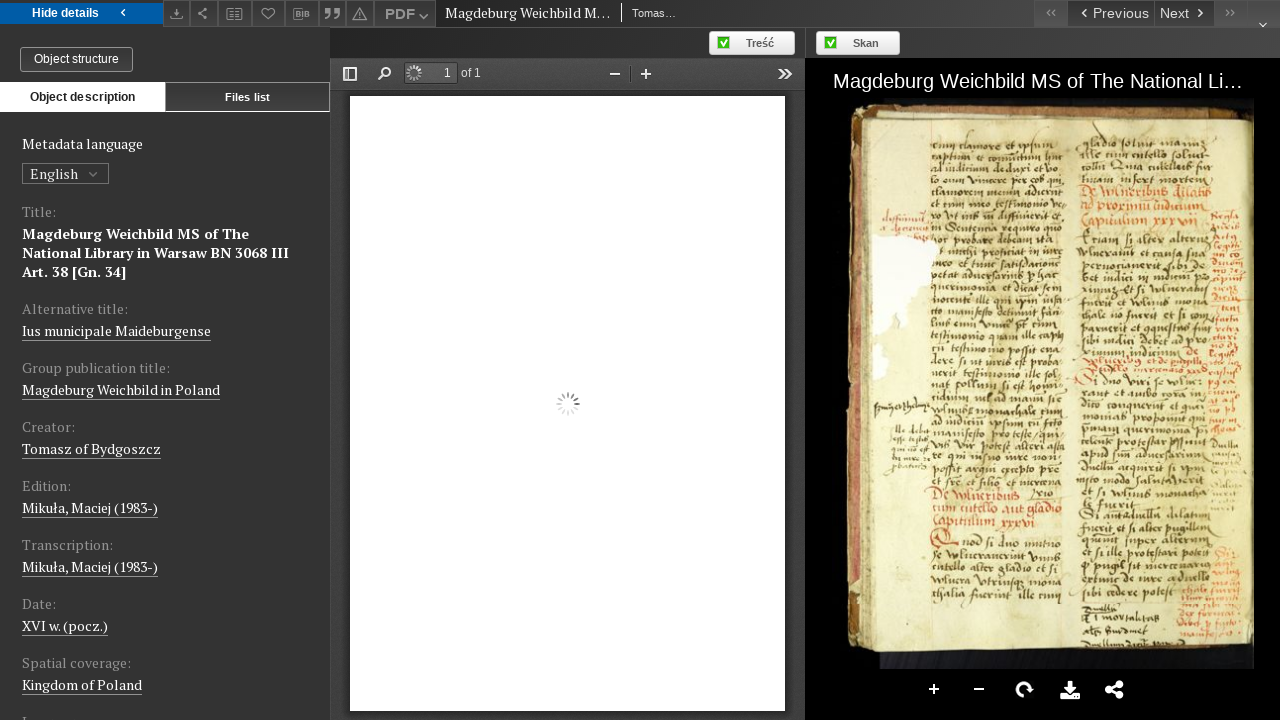

--- FILE ---
content_type: text/xml;charset=utf-8
request_url: https://iura.uj.edu.pl/dlibra/oai-pmh-repository.xml?verb=GetRecord&metadataPrefix=mets&identifier=oai:iura.uj.edu.pl:2854
body_size: 8046
content:
<?xml version="1.0" encoding="UTF-8"?>
<?xml-stylesheet type="text/xsl" href="https://iura.uj.edu.pl/style/common/xsl/oai-style.xsl"?>
<OAI-PMH xmlns="http://www.openarchives.org/OAI/2.0/" 
         xmlns:xsi="http://www.w3.org/2001/XMLSchema-instance"
         xsi:schemaLocation="http://www.openarchives.org/OAI/2.0/
         http://www.openarchives.org/OAI/2.0/OAI-PMH.xsd">
	<responseDate>2026-01-20T22:54:38Z</responseDate>
	<request identifier="oai:iura.uj.edu.pl:2854" metadataPrefix="mets" verb="GetRecord">
	https://iura.uj.edu.pl/oai-pmh-repository.xml</request>
	<GetRecord>
	
  <record>
	<header>
		<identifier>oai:iura.uj.edu.pl:2854</identifier>
	    <datestamp>2025-11-25T15:41:13Z</datestamp>
		  <setSpec>dLibraDigitalLibrary:Weichbildrecht:Weichbildartykuly</setSpec> 	      <setSpec>dLibraDigitalLibrary:CIPMAE</setSpec> 	      <setSpec>dLibraDigitalLibrary:Weichbildrecht</setSpec> 	      <setSpec>dLibraDigitalLibrary</setSpec> 	    </header>
		<metadata>
	<mets LABEL="Weichbild magdeburski rkps Biblioteki Narodowej w Warszawie BN 3068 III art. 38 [Gn. 34]" xmlns="http://www.loc.gov/METS/" xmlns:xlink="http://www.w3.org/1999/xlink" xmlns:xsi="http://www.w3.org/2001/XMLSchema-instance" xsi:schemaLocation="http://www.loc.gov/METS/ http://www.loc.gov/standards/mets/mets.xsd">
 <dmdSec ID="dmd0">
  <mdWrap MIMETYPE="text/xml" MDTYPE="OTHER" OTHERMDTYPE="dlibra_avs" LABEL="Local Metadata">
   <xmlData><dlibra_avs:metadataDescription xmlns:dlibra_avs="https://iura.uj.edu.pl/" xmlns:xsi="http://www.w3.org/2001/XMLSchema-instance" xsi:schemaLocation="https://iura.uj.edu.pl/ https://iura.uj.edu.pl/dlibra/attribute-schema.xsd">
<dlibra_avs:PublicAccess><![CDATA[true]]></dlibra_avs:PublicAccess>
<dlibra_avs:Title>
<value xml:lang="en"><![CDATA[Magdeburg Weichbild MS of The National Library in Warsaw BN 3068 III Art. 38 [Gn. 34]]]></value>
<value xml:lang="pl"><![CDATA[Weichbild magdeburski rkps Biblioteki Narodowej w Warszawie BN 3068 III art. 38 [Gn. 34]]]></value>
<dlibra_avs:Alternative><![CDATA[Ius municipale Maideburgense]]></dlibra_avs:Alternative>
<dlibra_avs:GroupTitle xml:lang="en"><![CDATA[Magdeburg Weichbild in Poland]]></dlibra_avs:GroupTitle>
<dlibra_avs:GroupTitle xml:lang="pl"><![CDATA[Weichbild magdeburski w Polsce]]></dlibra_avs:GroupTitle>
</dlibra_avs:Title>
<dlibra_avs:Creator><![CDATA[Tomasz of Bydgoszcz]]></dlibra_avs:Creator>
<dlibra_avs:Creator><![CDATA[Tomasz z Bydgoszczy]]></dlibra_avs:Creator>
<dlibra_avs:Contributor>
<dlibra_avs:Criticaledition><![CDATA[Mikuła, Maciej (1983-)]]></dlibra_avs:Criticaledition>
<dlibra_avs:Transcription><![CDATA[Mikuła, Maciej (1983-)]]></dlibra_avs:Transcription>
</dlibra_avs:Contributor>
<dlibra_avs:Subject>
<value xml:lang="pl"><![CDATA[sędzia]]></value>
<value xml:lang="pl"><![CDATA[sąd]]></value>
<value xml:lang="pl"><![CDATA[skarga]]></value>
<value xml:lang="pl"><![CDATA[zranienie]]></value>
<value xml:lang="pl"><![CDATA[zwłoka]]></value>
<value xml:lang="pl"><![CDATA[rana godna pojedynku]]></value>
</dlibra_avs:Subject>
<dlibra_avs:Date><![CDATA[1501-01-01-1600-12-31]]></dlibra_avs:Date>
<dlibra_avs:Date><![CDATA[XVI w. (pocz.)]]></dlibra_avs:Date>
<dlibra_avs:Spatial><![CDATA[Kingdom of Poland]]></dlibra_avs:Spatial>
<dlibra_avs:Spatial><![CDATA[Królestwo Polskie]]></dlibra_avs:Spatial>
<dlibra_avs:Language><![CDATA[Latine]]></dlibra_avs:Language>
<dlibra_avs:Language><![CDATA[łaciński]]></dlibra_avs:Language>
<dlibra_avs:Description/>
<dlibra_avs:Rights>
<dlibra_avs:AccessRights xml:lang="en"><![CDATA[open access]]></dlibra_avs:AccessRights>
<dlibra_avs:AccessRights xml:lang="pl"><![CDATA[dostęp otwarty]]></dlibra_avs:AccessRights>
<dlibra_avs:License xml:lang="en"><![CDATA[edition: CC BY-NC-ND]]></dlibra_avs:License>
<dlibra_avs:License xml:lang="pl"><![CDATA[edycja: CC BY-NC-ND]]></dlibra_avs:License>
<dlibra_avs:RightsHolder xml:lang="en"><![CDATA[Mikuła, Maciej (edition)]]></dlibra_avs:RightsHolder>
<dlibra_avs:RightsHolder xml:lang="pl"><![CDATA[Mikuła, Maciej (edycja)]]></dlibra_avs:RightsHolder>
</dlibra_avs:Rights>
<dlibra_avs:Identifier><![CDATA[IURA0003626]]></dlibra_avs:Identifier>
<dlibra_avs:Source><![CDATA[https://polona.pl/item/miscellanea-iuridica,NjA3MzgxNw/53/#info:metadata]]></dlibra_avs:Source>
<dlibra_avs:ContentType><![CDATA[application/pdf]]></dlibra_avs:ContentType>
<dlibra_avs:ContentType><![CDATA[image/jpeg]]></dlibra_avs:ContentType>
</dlibra_avs:metadataDescription>
</xmlData>
  </mdWrap>
 </dmdSec>
 <dmdSec ID="dmd1">
  <mdWrap MIMETYPE="text/xml" MDTYPE="DC" LABEL="Dublin Core Metadata">
   <xmlData><dc:dc xmlns:dc="http://purl.org/dc/elements/1.1/">
<dc:title xml:lang="en"><![CDATA[Magdeburg Weichbild MS of The National Library in Warsaw BN 3068 III Art. 38 [Gn. 34]]]></dc:title>
<dc:title xml:lang="en"><![CDATA[Ius municipale Maideburgense]]></dc:title>
<dc:title xml:lang="pl"><![CDATA[Weichbild magdeburski rkps Biblioteki Narodowej w Warszawie BN 3068 III art. 38 [Gn. 34]]]></dc:title>
<dc:title xml:lang="pl"><![CDATA[Ius municipale Maideburgense]]></dc:title>
<dc:creator><![CDATA[Tomasz z Bydgoszczy]]></dc:creator>
<dc:creator><![CDATA[Tomasz of Bydgoszcz]]></dc:creator>
<dc:subject xml:lang="pl"><![CDATA[sędzia]]></dc:subject>
<dc:subject xml:lang="pl"><![CDATA[sąd]]></dc:subject>
<dc:subject xml:lang="pl"><![CDATA[skarga]]></dc:subject>
<dc:subject xml:lang="pl"><![CDATA[zranienie]]></dc:subject>
<dc:subject xml:lang="pl"><![CDATA[zwłoka]]></dc:subject>
<dc:subject xml:lang="pl"><![CDATA[rana godna pojedynku]]></dc:subject>
<dc:date><![CDATA[XVI w. (pocz.)]]></dc:date>
<dc:identifier><![CDATA[IURA0003626]]></dc:identifier>
<dc:identifier><![CDATA[https://iura.uj.edu.pl/dlibra/publication/edition/2854/content]]></dc:identifier>
<dc:identifier><![CDATA[oai:iura.uj.edu.pl:2854]]></dc:identifier>
<dc:source xml:lang="en"><![CDATA[https://polona.pl/item/miscellanea-iuridica,NjA3MzgxNw/53/#info:metadata]]></dc:source>
<dc:source xml:lang="pl"><![CDATA[https://polona.pl/item/miscellanea-iuridica,NjA3MzgxNw/53/#info:metadata]]></dc:source>
<dc:language><![CDATA[łaciński]]></dc:language>
<dc:language><![CDATA[Latine]]></dc:language>
<dc:coverage><![CDATA[Królestwo Polskie]]></dc:coverage>
<dc:coverage><![CDATA[Kingdom of Poland]]></dc:coverage>
<dc:rights xml:lang="en"><![CDATA[Mikuła, Maciej (edition)]]></dc:rights>
<dc:rights xml:lang="en"><![CDATA[open access]]></dc:rights>
<dc:rights xml:lang="en"><![CDATA[edition: CC BY-NC-ND]]></dc:rights>
<dc:rights xml:lang="pl"><![CDATA[Mikuła, Maciej (edycja)]]></dc:rights>
<dc:rights xml:lang="pl"><![CDATA[dostęp otwarty]]></dc:rights>
<dc:rights xml:lang="pl"><![CDATA[edycja: CC BY-NC-ND]]></dc:rights>
</dc:dc>
</xmlData>
  </mdWrap>
 </dmdSec>
 <fileSec>
  <fileGrp USE="manifest">
   <file ID="manifest8" MIMETYPE="application/json" USE="manifest">
    <FLocat LOCTYPE="URL" xlink:type="simple" xlink:href="https://iura.uj.edu.pl/iiif/manifest/2854.json?format_id=8"/>
   </file>
  </fileGrp>
  <fileGrp ID="SKAN_original" USE="original">
   <file ID="SKAN_original0" MIMETYPE="image/jpeg">
    <FLocat LOCTYPE="URL" xlink:type="simple" xlink:href="https://iura.uj.edu.pl/Content/2854/SKAN/BN 3068 III Art 38 Gn 34.jpg"/>
   </file>
  </fileGrp>
  <fileGrp ID="PDF_original" USE="original">
   <file ID="PDF_original0" MIMETYPE="application/pdf">
    <FLocat LOCTYPE="URL" xlink:type="simple" xlink:href="https://iura.uj.edu.pl/Content/2854/PDF/Weichbild BN 3068 Art 038 Gn 034.pdf"/>
   </file>
  </fileGrp>
 </fileSec>
 <structMap TYPE="PHYSICAL">
  <div ID="SKAN_physicalStructure" DMDID="dmd1 dmd0" TYPE="files">
   <div ID="dir.SKAN." TYPE="directory">
    <div ID="SKAN_phys1" TYPE="file">
     <fptr FILEID="SKAN_original0"/>
    </div>
   </div>
  </div>
  <div ID="PDF_physicalStructure" DMDID="dmd1 dmd0" TYPE="files">
   <div ID="dir.PDF." TYPE="directory">
    <div ID="PDF_phys0" TYPE="file">
     <fptr FILEID="PDF_original0"/>
    </div>
   </div>
  </div>
 </structMap>
</mets>

</metadata>
	  </record>	</GetRecord>
</OAI-PMH>


--- FILE ---
content_type: application/javascript
request_url: https://iura.uj.edu.pl/style/common/js/jquery-block-ui-2.70.0.js
body_size: 25302
content:
/*!
 * jQuery blockUI plugin
 * Version 2.70.0-2014.11.23
 * Requires jQuery v1.7 or later
 *
 * Examples at: http://malsup.com/jquery/block/
 * Copyright (c) 2007-2013 M. Alsup
 * Dual licensed under the MIT and GPL licenses:
 * http://www.opensource.org/licenses/mit-license.php
 * http://www.gnu.org/licenses/gpl.html
 *
 * Thanks to Amir-Hossein Sobhi for some excellent contributions!
 */

;(function() {
    /*jshint eqeqeq:false curly:false latedef:false */
    "use strict";

    function setup($) {
        $.fn._fadeIn = $.fn.fadeIn;

        var noOp = $.noop || function() {};

        // this bit is to ensure we don't call setExpression when we shouldn't (with extra muscle to handle
        // confusing userAgent strings on Vista)
        var msie = /MSIE/.test(navigator.userAgent);
        var ie6  = /MSIE 6.0/.test(navigator.userAgent) && ! /MSIE 8.0/.test(navigator.userAgent);
        var mode = document.documentMode || 0;
        var setExpr = $.isFunction( document.createElement('div').style.setExpression );

        // global $ methods for blocking/unblocking the entire page
        $.blockUI   = function(opts) { install(window, opts); };
        $.unblockUI = function(opts) { remove(window, opts); };

        // convenience method for quick growl-like notifications  (http://www.google.com/search?q=growl)
        $.growlUI = function(title, message, timeout, onClose) {
            var $m = $('<div class="growlUI"></div>');
            if (title) $m.append('<h1>'+title+'</h1>');
            if (message) $m.append('<h2>'+message+'</h2>');
            if (timeout === undefined) timeout = 3000;

            // Added by konapun: Set timeout to 30 seconds if this growl is moused over, like normal toast notifications
            var callBlock = function(opts) {
                opts = opts || {};

                $.blockUI({
                    message: $m,
                    fadeIn : typeof opts.fadeIn  !== 'undefined' ? opts.fadeIn  : 700,
                    fadeOut: typeof opts.fadeOut !== 'undefined' ? opts.fadeOut : 1000,
                    timeout: typeof opts.timeout !== 'undefined' ? opts.timeout : timeout,
                    centerY: false,
                    showOverlay: false,
                    onUnblock: onClose,
                    css: $.blockUI.defaults.growlCSS
                });
            };

            callBlock();
            var nonmousedOpacity = $m.css('opacity');
            $m.mouseover(function() {
                callBlock({
                    fadeIn: 0,
                    timeout: 30000
                });

                var displayBlock = $('.blockMsg');
                displayBlock.stop(); // cancel fadeout if it has started
                displayBlock.fadeTo(300, 1); // make it easier to read the message by removing transparency
            }).mouseout(function() {
                $('.blockMsg').fadeOut(1000);
            });
            // End konapun additions
        };

        // plugin method for blocking element content
        $.fn.block = function(opts) {
            if ( this[0] === window ) {
                $.blockUI( opts );
                return this;
            }
            var fullOpts = $.extend({}, $.blockUI.defaults, opts || {});
            this.each(function() {
                var $el = $(this);
                if (fullOpts.ignoreIfBlocked && $el.data('blockUI.isBlocked'))
                    return;
                $el.unblock({ fadeOut: 0 });
            });

            return this.each(function() {
                if ($.css(this,'position') == 'static') {
                    this.style.position = 'relative';
                    $(this).data('blockUI.static', true);
                }
                this.style.zoom = 1; // force 'hasLayout' in ie
                install(this, opts);
            });
        };

        // plugin method for unblocking element content
        $.fn.unblock = function(opts) {
            if ( this[0] === window ) {
                $.unblockUI( opts );
                return this;
            }
            return this.each(function() {
                remove(this, opts);
            });
        };

        $.blockUI.version = 2.70; // 2nd generation blocking at no extra cost!

        // override these in your code to change the default behavior and style
        $.blockUI.defaults = {
            // message displayed when blocking (use null for no message)
            message:  '<h1>Please wait...</h1>',

            title: null,		// title string; only used when theme == true
            draggable: true,	// only used when theme == true (requires jquery-ui.js to be loaded)

            theme: false, // set to true to use with jQuery UI themes

            // styles for the message when blocking; if you wish to disable
            // these and use an external stylesheet then do this in your code:
            // $.blockUI.defaults.css = {};
            css: {
                padding:	0,
                margin:		0,
                width:		'30%',
                top:		'40%',
                left:		'35%',
                textAlign:	'center',
                color:		'#000',
                border:		'3px solid #aaa',
                backgroundColor:'#fff',
                cursor:		'wait'
            },

            // minimal style set used when themes are used
            themedCSS: {
                width:	'30%',
                top:	'40%',
                left:	'35%'
            },

            // styles for the overlay
            overlayCSS:  {
                backgroundColor:	'#000',
                opacity:			0.6,
                cursor:				'wait'
            },

            // style to replace wait cursor before unblocking to correct issue
            // of lingering wait cursor
            cursorReset: 'default',

            // styles applied when using $.growlUI
            growlCSS: {
                width:		'350px',
                top:		'10px',
                left:		'',
                right:		'10px',
                border:		'none',
                padding:	'5px',
                opacity:	0.6,
                cursor:		'default',
                color:		'#fff',
                backgroundColor: '#000',
                '-webkit-border-radius':'10px',
                '-moz-border-radius':	'10px',
                'border-radius':		'10px'
            },

            // IE issues: 'about:blank' fails on HTTPS and javascript:false is s-l-o-w
            // (hat tip to Jorge H. N. de Vasconcelos)
            /*jshint scripturl:true */
            iframeSrc: /^https/i.test(window.location.href || '') ? 'javascript:false' : 'about:blank',

            // force usage of iframe in non-IE browsers (handy for blocking applets)
            forceIframe: false,

            // z-index for the blocking overlay
            baseZ: 1000,

            // set these to true to have the message automatically centered
            centerX: true, // <-- only effects element blocking (page block controlled via css above)
            centerY: true,

            // allow body element to be stetched in ie6; this makes blocking look better
            // on "short" pages.  disable if you wish to prevent changes to the body height
            allowBodyStretch: true,

            // enable if you want key and mouse events to be disabled for content that is blocked
            bindEvents: true,

            // be default blockUI will supress tab navigation from leaving blocking content
            // (if bindEvents is true)
            constrainTabKey: true,

            // fadeIn time in millis; set to 0 to disable fadeIn on block
            fadeIn:  200,

            // fadeOut time in millis; set to 0 to disable fadeOut on unblock
            fadeOut:  400,

            // time in millis to wait before auto-unblocking; set to 0 to disable auto-unblock
            timeout: 0,

            // disable if you don't want to show the overlay
            showOverlay: true,

            // if true, focus will be placed in the first available input field when
            // page blocking
            focusInput: true,

            // elements that can receive focus
            focusableElements: ':input:enabled:visible',

            // suppresses the use of overlay styles on FF/Linux (due to performance issues with opacity)
            // no longer needed in 2012
            // applyPlatformOpacityRules: true,

            // callback method invoked when fadeIn has completed and blocking message is visible
            onBlock: null,

            // callback method invoked when unblocking has completed; the callback is
            // passed the element that has been unblocked (which is the window object for page
            // blocks) and the options that were passed to the unblock call:
            //	onUnblock(element, options)
            onUnblock: null,

            // callback method invoked when the overlay area is clicked.
            // setting this will turn the cursor to a pointer, otherwise cursor defined in overlayCss will be used.
            onOverlayClick: null,

            // don't ask; if you really must know: http://groups.google.com/group/jquery-en/browse_thread/thread/36640a8730503595/2f6a79a77a78e493#2f6a79a77a78e493
            quirksmodeOffsetHack: 4,

            // class name of the message block
            blockMsgClass: 'blockMsg',

            // if it is already blocked, then ignore it (don't unblock and reblock)
            ignoreIfBlocked: false
        };

        // private data and functions follow...

        var pageBlock = null;
        var pageBlockEls = [];

        function install(el, opts) {
            var css, themedCSS;
            var full = (el == window);
            var msg = (opts && opts.message !== undefined ? opts.message : undefined);
            opts = $.extend({}, $.blockUI.defaults, opts || {});

            if (opts.ignoreIfBlocked && $(el).data('blockUI.isBlocked'))
                return;

            opts.overlayCSS = $.extend({}, $.blockUI.defaults.overlayCSS, opts.overlayCSS || {});
            css = $.extend({}, $.blockUI.defaults.css, opts.css || {});
            if (opts.onOverlayClick)
                opts.overlayCSS.cursor = 'pointer';

            themedCSS = $.extend({}, $.blockUI.defaults.themedCSS, opts.themedCSS || {});
            msg = msg === undefined ? opts.message : msg;

            // remove the current block (if there is one)
            if (full && pageBlock)
                remove(window, {fadeOut:0});

            // if an existing element is being used as the blocking content then we capture
            // its current place in the DOM (and current display style) so we can restore
            // it when we unblock
            if (msg && typeof msg != 'string' && (msg.parentNode || msg.jquery)) {
                var node = msg.jquery ? msg[0] : msg;
                var data = {};
                $(el).data('blockUI.history', data);
                data.el = node;
                data.parent = node.parentNode;
                data.display = node.style.display;
                data.position = node.style.position;
                if (data.parent)
                    data.parent.removeChild(node);
            }

            $(el).data('blockUI.onUnblock', opts.onUnblock);
            var z = opts.baseZ;

            // blockUI uses 3 layers for blocking, for simplicity they are all used on every platform;
            // layer1 is the iframe layer which is used to supress bleed through of underlying content
            // layer2 is the overlay layer which has opacity and a wait cursor (by default)
            // layer3 is the message content that is displayed while blocking
            var lyr1, lyr2, lyr3, s;
            if (msie || opts.forceIframe)
                lyr1 = $('<iframe class="blockUI" style="z-index:'+ (z++) +';display:none;border:none;margin:0;padding:0;position:absolute;width:100%;height:100%;top:0;left:0" src="'+opts.iframeSrc+'"></iframe>');
            else
                lyr1 = $('<div class="blockUI" style="display:none"></div>');

            if (opts.theme)
                lyr2 = $('<div class="blockUI blockOverlay ui-widget-overlay" style="z-index:'+ (z++) +';display:none"></div>');
            else
                lyr2 = $('<div class="blockUI blockOverlay" style="z-index:'+ (z++) +';display:none;border:none;margin:0;padding:0;width:100%;height:100%;top:0;left:0"></div>');

            if (opts.theme && full) {
                s = '<div class="blockUI ' + opts.blockMsgClass + ' blockPage ui-dialog ui-widget ui-corner-all" style="z-index:'+(z+10)+';display:none;position:fixed">';
                if ( opts.title ) {
                    s += '<div class="ui-widget-header ui-dialog-titlebar ui-corner-all blockTitle">'+(opts.title || '&nbsp;')+'</div>';
                }
                s += '<div class="ui-widget-content ui-dialog-content"></div>';
                s += '</div>';
            }
            else if (opts.theme) {
                s = '<div class="blockUI ' + opts.blockMsgClass + ' blockElement ui-dialog ui-widget ui-corner-all" style="z-index:'+(z+10)+';display:none;position:absolute">';
                if ( opts.title ) {
                    s += '<div class="ui-widget-header ui-dialog-titlebar ui-corner-all blockTitle">'+(opts.title || '&nbsp;')+'</div>';
                }
                s += '<div class="ui-widget-content ui-dialog-content"></div>';
                s += '</div>';
            }
            else if (full) {
                s = '<div class="blockUI ' + opts.blockMsgClass + ' blockPage" style="z-index:'+(z+10)+';display:none;position:fixed"></div>';
            }
            else {
                s = '<div class="blockUI ' + opts.blockMsgClass + ' blockElement" style="z-index:'+(z+10)+';display:none;position:absolute"></div>';
            }
            lyr3 = $(s);

            // if we have a message, style it
            if (msg) {
                if (opts.theme) {
                    lyr3.css(themedCSS);
                    lyr3.addClass('ui-widget-content');
                }
                else
                    lyr3.css(css);
            }

            // style the overlay
            if (!opts.theme /*&& (!opts.applyPlatformOpacityRules)*/)
                lyr2.css(opts.overlayCSS);
            lyr2.css('position', full ? 'fixed' : 'absolute');

            // make iframe layer transparent in IE
            if (msie || opts.forceIframe)
                lyr1.css('opacity',0.0);

            //$([lyr1[0],lyr2[0],lyr3[0]]).appendTo(full ? 'body' : el);
            var layers = [lyr1,lyr2,lyr3], $par = full ? $('body') : $(el);
            $.each(layers, function() {
                this.appendTo($par);
            });

            if (opts.theme && opts.draggable && $.fn.draggable) {
                lyr3.draggable({
                    handle: '.ui-dialog-titlebar',
                    cancel: 'li'
                });
            }

            // ie7 must use absolute positioning in quirks mode and to account for activex issues (when scrolling)
            var expr = setExpr && (!$.support.boxModel || $('object,embed', full ? null : el).length > 0);
            if (ie6 || expr) {
                // give body 100% height
                if (full && opts.allowBodyStretch && $.support.boxModel)
                    $('html,body').css('height','100%');

                // fix ie6 issue when blocked element has a border width
                if ((ie6 || !$.support.boxModel) && !full) {
                    var t = sz(el,'borderTopWidth'), l = sz(el,'borderLeftWidth');
                    var fixT = t ? '(0 - '+t+')' : 0;
                    var fixL = l ? '(0 - '+l+')' : 0;
                }

                // simulate fixed position
                $.each(layers, function(i,o) {
                    var s = o[0].style;
                    s.position = 'absolute';
                    if (i < 2) {
                        if (full)
                            s.setExpression('height','Math.max(document.body.scrollHeight, document.body.offsetHeight) - (jQuery.support.boxModel?0:'+opts.quirksmodeOffsetHack+') + "px"');
                        else
                            s.setExpression('height','this.parentNode.offsetHeight + "px"');
                        if (full)
                            s.setExpression('width','jQuery.support.boxModel && document.documentElement.clientWidth || document.body.clientWidth + "px"');
                        else
                            s.setExpression('width','this.parentNode.offsetWidth + "px"');
                        if (fixL) s.setExpression('left', fixL);
                        if (fixT) s.setExpression('top', fixT);
                    }
                    else if (opts.centerY) {
                        if (full) s.setExpression('top','(document.documentElement.clientHeight || document.body.clientHeight) / 2 - (this.offsetHeight / 2) + (blah = document.documentElement.scrollTop ? document.documentElement.scrollTop : document.body.scrollTop) + "px"');
                        s.marginTop = 0;
                    }
                    else if (!opts.centerY && full) {
                        var top = (opts.css && opts.css.top) ? parseInt(opts.css.top, 10) : 0;
                        var expression = '((document.documentElement.scrollTop ? document.documentElement.scrollTop : document.body.scrollTop) + '+top+') + "px"';
                        s.setExpression('top',expression);
                    }
                });
            }

            // show the message
            if (msg) {
                if (opts.theme)
                    lyr3.find('.ui-widget-content').append(msg);
                else
                    lyr3.append(msg);
                if (msg.jquery || msg.nodeType)
                    $(msg).show();
            }

            if ((msie || opts.forceIframe) && opts.showOverlay)
                lyr1.show(); // opacity is zero
            if (opts.fadeIn) {
                var cb = opts.onBlock ? opts.onBlock : noOp;
                var cb1 = (opts.showOverlay && !msg) ? cb : noOp;
                var cb2 = msg ? cb : noOp;
                if (opts.showOverlay)
                    lyr2._fadeIn(opts.fadeIn, cb1);
                if (msg)
                    lyr3._fadeIn(opts.fadeIn, cb2);
            }
            else {
                if (opts.showOverlay)
                    lyr2.show();
                if (msg)
                    lyr3.show();
                if (opts.onBlock)
                    opts.onBlock.bind(lyr3)();
            }

            // bind key and mouse events
            bind(1, el, opts);

            if (full) {
                pageBlock = lyr3[0];
                pageBlockEls = $(opts.focusableElements,pageBlock);
                if (opts.focusInput)
                    setTimeout(focus, 20);
            }
            else
                center(lyr3[0], opts.centerX, opts.centerY);

            if (opts.timeout) {
                // auto-unblock
                var to = setTimeout(function() {
                    if (full)
                        $.unblockUI(opts);
                    else
                        $(el).unblock(opts);
                }, opts.timeout);
                $(el).data('blockUI.timeout', to);
            }
        }

        // remove the block
        function remove(el, opts) {
            var count;
            var full = (el == window);
            var $el = $(el);
            var data = $el.data('blockUI.history');
            var to = $el.data('blockUI.timeout');
            if (to) {
                clearTimeout(to);
                $el.removeData('blockUI.timeout');
            }
            opts = $.extend({}, $.blockUI.defaults, opts || {});
            bind(0, el, opts); // unbind events

            if (opts.onUnblock === null) {
                opts.onUnblock = $el.data('blockUI.onUnblock');
                $el.removeData('blockUI.onUnblock');
            }

            var els;
            if (full) // crazy selector to handle odd field errors in ie6/7
                els = $('body').children().filter('.blockUI').add('body > .blockUI');
            else
                els = $el.find('>.blockUI');

            // fix cursor issue
            if ( opts.cursorReset ) {
                if ( els.length > 1 )
                    els[1].style.cursor = opts.cursorReset;
                if ( els.length > 2 )
                    els[2].style.cursor = opts.cursorReset;
            }

            if (full)
                pageBlock = pageBlockEls = null;

            if (opts.fadeOut) {
                count = els.length;
                els.stop().fadeOut(opts.fadeOut, function() {
                    if ( --count === 0)
                        reset(els,data,opts,el);
                });
            }
            else
                reset(els, data, opts, el);
        }

        // move blocking element back into the DOM where it started
        function reset(els,data,opts,el) {
            var $el = $(el);
            if ( $el.data('blockUI.isBlocked') )
                return;

            els.each(function(i,o) {
                // remove via DOM calls so we don't lose event handlers
                if (this.parentNode)
                    this.parentNode.removeChild(this);
            });

            if (data && data.el) {
                data.el.style.display = data.display;
                data.el.style.position = data.position;
                data.el.style.cursor = 'default'; // #59
                if (data.parent)
                    data.parent.appendChild(data.el);
                $el.removeData('blockUI.history');
            }

            if ($el.data('blockUI.static')) {
                $el.css('position', 'static'); // #22
            }

            if (typeof opts.onUnblock == 'function')
                opts.onUnblock(el,opts);

            // fix issue in Safari 6 where block artifacts remain until reflow
            var body = $(document.body), w = body.width(), cssW = body[0].style.width;
            body.width(w-1).width(w);
            body[0].style.width = cssW;
        }

        // bind/unbind the handler
        function bind(b, el, opts) {
            var full = el == window, $el = $(el);

            // don't bother unbinding if there is nothing to unbind
            if (!b && (full && !pageBlock || !full && !$el.data('blockUI.isBlocked')))
                return;

            $el.data('blockUI.isBlocked', b);

            // don't bind events when overlay is not in use or if bindEvents is false
            if (!full || !opts.bindEvents || (b && !opts.showOverlay))
                return;

            // bind anchors and inputs for mouse and key events
            var events = 'mousedown mouseup keydown keypress keyup touchstart touchend touchmove';
            if (b)
                $(document).bind(events, opts, handler);
            else
                $(document).unbind(events, handler);

            // former impl...
            //		var $e = $('a,:input');
            //		b ? $e.bind(events, opts, handler) : $e.unbind(events, handler);
        }

        // event handler to suppress keyboard/mouse events when blocking
        function handler(e) {
            // allow tab navigation (conditionally)
            if (e.type === 'keydown' && e.keyCode && e.keyCode == 9) {
                if (pageBlock && e.data.constrainTabKey) {
                    var els = pageBlockEls;
                    var fwd = !e.shiftKey && e.target === els[els.length-1];
                    var back = e.shiftKey && e.target === els[0];
                    if (fwd || back) {
                        setTimeout(function(){focus(back);},10);
                        return false;
                    }
                }
            }
            var opts = e.data;
            var target = $(e.target);
            if (target.hasClass('blockOverlay') && opts.onOverlayClick)
                opts.onOverlayClick(e);

            // allow events within the message content
            if (target.parents('div.' + opts.blockMsgClass).length > 0)
                return true;

            // allow events for content that is not being blocked
            return target.parents().children().filter('div.blockUI').length === 0;
        }

        function focus(back) {
            if (!pageBlockEls)
                return;
            var e = pageBlockEls[back===true ? pageBlockEls.length-1 : 0];
            if (e)
                e.focus();
        }

        function center(el, x, y) {
            var p = el.parentNode, s = el.style;
            var l = ((p.offsetWidth - el.offsetWidth)/2) - sz(p,'borderLeftWidth');
            var t = ((p.offsetHeight - el.offsetHeight)/2) - sz(p,'borderTopWidth');
            if (x) s.left = l > 0 ? (l+'px') : '0';
            if (y) s.top  = t > 0 ? (t+'px') : '0';
        }

        function sz(el, p) {
            return parseInt($.css(el,p),10)||0;
        }

    }


    /*global define:true */
    if (typeof define === 'function' && define.amd && define.amd.jQuery) {
        define(['jquery'], setup);
    } else {
        setup(jQuery);
    }

})();
